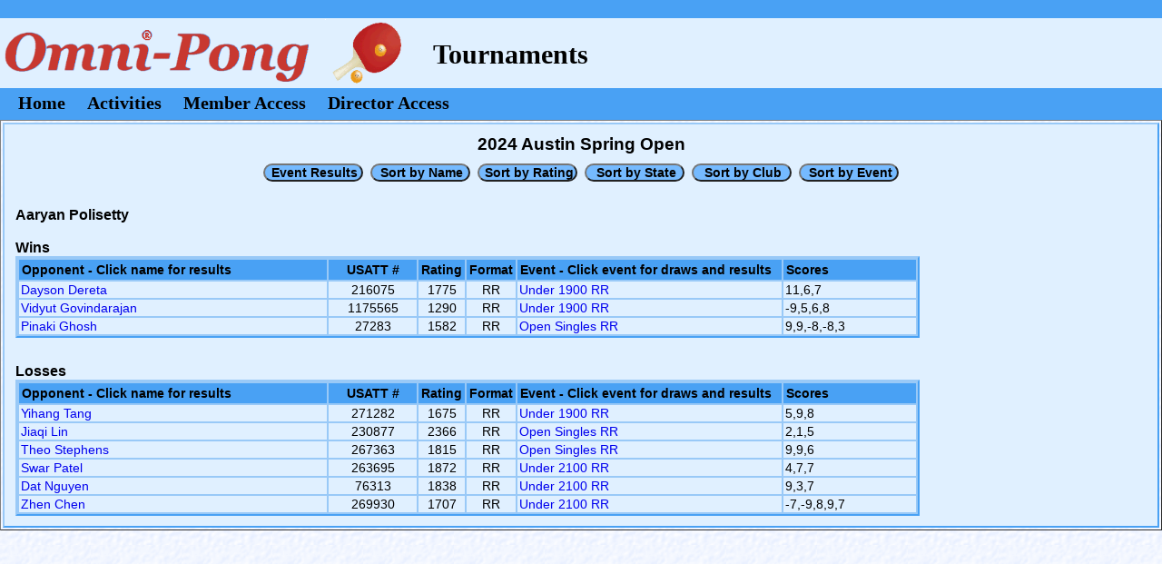

--- FILE ---
content_type: text/html
request_url: https://omnipong.com/T-tourney.asp?t=109&r=3722&p=154856
body_size: 7273
content:


<html>

  <head>

<!-- Global site tag (gtag.js) - Google Analytics -->
<script async src="https://www.googletagmanager.com/gtag/js?id=G-SGSTYR4SVM"></script>
<script>
  window.dataLayer = window.dataLayer || [];
  function gtag(){dataLayer.push(arguments);}
  gtag('js', new Date());

  gtag('config', 'G-SGSTYR4SVM');
</script>
<!-- Common CSS files -->
<meta http-equiv="content-type" content="text/html;charset=iso-8859-1" />
<meta name="robots" content="index, follow">
<meta HTTP-EQUIV="CACHE-CONTROL" CONTENT="NO-CACHE">
<meta HTTP-EQUIV="PRAGMA" CONTENT="NO-CACHE">
<link rel="stylesheet" media="screen" href="scripts/template.css">
<link rel="stylesheet" media="all" href="scripts/website.css?ver=2.2">
<link rel="stylesheet" media="print" href="../scripts/print.css">


    <title>T-Tourney</title>

    <script Language="JavaScript">

      function open_window(sWindow,sType)
      {
      window.open(sWindow,sType)
      }

      function set_focus() {
        iForms=document.forms.length
        if (iForms!=0) {
          iElements=document.forms(iForms-1).elements.length
          if (iElements!=0) {
            document.forms(iForms-1).elements(0).focus();
          }
        }
      }
      
      function search(string){
        window.find("-"+string);
      }
      
      window.onload = set_focus;
    </script>

</head>

  <body class="background" id="regular">

    
      <div class="seperator1">
      </div>

      <div>
      <table class="omnipong-header">
      <tr>
      <td class="omnipong-image">
        <img class="o-menu-image" src="images/o-logo3.png">
      </td>
      <td class="omnipong-text">

      
        Tournaments
      
      
      </td>
      <td class="omnipong-text-announce">



      </td>
      </tr>
      </table>
      </div>
      
      <div class="o-menu2">



        <a class="main_menu" href="omnipong.asp">Home</a>

<div class="dropdown">
  <button class="dropbtn">Activities</button>
  <div class="dropdown-content">
    <a href="t-tourney.asp?e=0">Tournaments</a>
    <a href="t-tourney.asp?e=1">Leagues</a>
    <a href="t-tourney.asp?e=2">Camps/Classes</a>
    <a href="t-tourney.asp?e=3">International</a>
  </div> 
</div>


        <a class="main_menu" href="members.asp?m=21">Member Access</a>
        <a class="main_menu" href="directors.asp?d=21">Director Access</a>
      </div>

    
    
    <table border="1" width="100%">
      <tr>
        <td class="omnipong" valign="top" >
          <center>
          <h3>2024 Austin Spring Open</h3><input type="submit" Class="omnipong_blue4" name="Action" value="Event Results"   onclick="open_window('T-tourney.asp?t=103&r=3722&h=','_self')" />&nbsp;&nbsp;<input type="submit" class="omnipong_blue4" name="Action" value="Sort by Name"    onclick="open_window('T-tourney.asp?t=100&r=3722&h=','_self')" />&nbsp;&nbsp;<input type="submit" class="omnipong_blue4" name="Action" value="Sort by Rating"  onclick="open_window('T-tourney.asp?t=101&r=3722&h=','_self')" />&nbsp;&nbsp;<input type="submit" Class="omnipong_blue4" name="Action" value="Sort by State"   onclick="open_window('T-tourney.asp?t=111&r=3722&h=','_self')" />&nbsp;&nbsp;<input type="submit" Class="omnipong_blue4" name="Action" value="Sort by Club"    onclick="open_window('T-tourney.asp?t=110&r=3722&h=','_self')" />&nbsp;&nbsp;<input type="submit" Class="omnipong_blue4" name="Action" value="Sort by Event"   onclick="open_window('T-tourney.asp?t=102&r=3722&h=','_self')" /></center><br><h4>Aaryan Polisetty<br><br>Wins<table width="80%" class="omnipong" ><tr><th Align="Left" Width="35%">Opponent - Click name for results</th><th Align="Center" Width="10%">USATT #</th><th Align="Center" Width="5%">Rating</th><th Align="Center" Width="5%">Format</th><th Align="Left" Width="30%">Event - Click event for draws and results</th><th Align="Left" Width="15%">Scores</th></tr><tr><td Align="Left"><a href="T-tourney.asp?t=109&r=3722&h=&p=99172" target="_self">Dayson Dereta</a></td><td Align="Center">216075</td><td Align="Center">1775</td><td Align="Center">RR</td><td Align="Left"><a href="T-tourney.asp?t=112&r=3722&ev=2&st=2" target="_self">Under 1900 RR</a></td><td Align="Left">11,6,7</td></tr><tr><td Align="Left"><a href="T-tourney.asp?t=109&r=3722&h=&p=160286" target="_self">Vidyut Govindarajan</a></td><td Align="Center">1175565</td><td Align="Center">1290</td><td Align="Center">RR</td><td Align="Left"><a href="T-tourney.asp?t=112&r=3722&ev=2&st=2" target="_self">Under 1900 RR</a></td><td Align="Left">-9,5,6,8</td></tr><tr><td Align="Left"><a href="T-tourney.asp?t=109&r=3722&h=&p=157094" target="_self">Pinaki Ghosh</a></td><td Align="Center">27283</td><td Align="Center">1582</td><td Align="Center">RR</td><td Align="Left"><a href="T-tourney.asp?t=112&r=3722&ev=3&st=3" target="_self">Open Singles RR</a></td><td Align="Left">9,9,-8,-8,3</td></tr></table><br><h4> Losses<table width="80%" class="omnipong" ><tr><th Align="Left" Width="35%">Opponent - Click name for results</th><th Align="Center" Width="10%">USATT #</th><th Align="Center" Width="5%">Rating</th><th Align="Center" Width="5%">Format</th><th Align="Left" Width="30%">Event - Click event for draws and results</th><th Align="Left" Width="15%">Scores</th></tr><tr><td Align="Left"><a href="T-tourney.asp?t=109&r=3722&h=&p=155743" target="_self">Yihang Tang</a></td><td Align="Center">271282</td><td Align="Center">1675</td><td Align="Center">RR</td><td Align="Left"><a href="T-tourney.asp?t=112&r=3722&ev=2&st=2" target="_self">Under 1900 RR</a></td><td Align="Left">5,9,8</td></tr><tr><td Align="Left"><a href="T-tourney.asp?t=109&r=3722&h=&p=124534" target="_self">Jiaqi Lin</a></td><td Align="Center">230877</td><td Align="Center">2366</td><td Align="Center">RR</td><td Align="Left"><a href="T-tourney.asp?t=112&r=3722&ev=3&st=3" target="_self">Open Singles RR</a></td><td Align="Left">2,1,5</td></tr><tr><td Align="Left"><a href="T-tourney.asp?t=109&r=3722&h=&p=152969" target="_self">Theo Stephens</a></td><td Align="Center">267363</td><td Align="Center">1815</td><td Align="Center">RR</td><td Align="Left"><a href="T-tourney.asp?t=112&r=3722&ev=3&st=3" target="_self">Open Singles RR</a></td><td Align="Left">9,9,6</td></tr><tr><td Align="Left"><a href="T-tourney.asp?t=109&r=3722&h=&p=127498" target="_self">Swar Patel</a></td><td Align="Center">263695</td><td Align="Center">1872</td><td Align="Center">RR</td><td Align="Left"><a href="T-tourney.asp?t=112&r=3722&ev=5&st=5" target="_self">Under 2100 RR</a></td><td Align="Left">4,7,7</td></tr><tr><td Align="Left"><a href="T-tourney.asp?t=109&r=3722&h=&p=49168" target="_self">Dat Nguyen</a></td><td Align="Center">76313</td><td Align="Center">1838</td><td Align="Center">RR</td><td Align="Left"><a href="T-tourney.asp?t=112&r=3722&ev=5&st=5" target="_self">Under 2100 RR</a></td><td Align="Left">9,3,7</td></tr><tr><td Align="Left"><a href="T-tourney.asp?t=109&r=3722&h=&p=151151" target="_self">Zhen Chen</a></td><td Align="Center">269930</td><td Align="Center">1707</td><td Align="Center">RR</td><td Align="Left"><a href="T-tourney.asp?t=112&r=3722&ev=5&st=5" target="_self">Under 2100 RR</a></td><td Align="Left">-7,-9,8,9,7</td></tr></table>
          </center>
        </td>
      </tr>
    </table>
  </body>
</html>


--- FILE ---
content_type: text/css
request_url: https://omnipong.com/scripts/template.css
body_size: 2080
content:
/*
-----------------------------------------------------------------------------------------
CSS document: ImageCafe Template Styles
Created: 12/22/2005
Last Modified: 05/24/2007
NOTE: Template styles included here cannot be changed by the customer
-------------------------------------------------------------------------------------- */
* {margin:0;padding:0;}  /* zero out everything */
body {width:100%;}
/*
-----------------------------------------------------------------------------------------
Global
-------------------------------------------------------------------------------------- */
div {position:relative;}
#printwrap {position:static;}
h1, h2, h3, h4, h5, h6 {margin:10px;}
h1#website-title {margin:0;}
h2#website-slogan {margin:0;}
#navcontainer div h3 {margin:0;}
ul, ol {
	margin:10px;
	padding:0 0 0 20px;
}
ol {padding:0 0 0 30px;}
blockquote {margin:10px 10px 10px 40px;}
.clearer {clear:both;}
#inner {float:left;}

/*------- Min width header --------*/
.headerfixedwidth {
	width:100%;
	min-width:759px;
}
.headerfixedcontent {
	
}
* html .headerfixedminwidth {
	padding-left:759px;
}
* html .headerfixedcontainer {
	margin-left:-759px;
	position:relative;
}
* html .headerfixedminwidth, * html .headerfixedcontainer, * html .headerfixedcontent, * html .headerfixedlayout  {
	height:1px;
}
/*------- stack the min-width fix wrappers so menus appear over content --------*/
.fixedwidth {
	z-index:1000;
}
.fixedcontent {
	z-index:1000;
}
.fixedminwidth {
	z-index:1000;
}
.fixedcontainer {
	z-index:1000;
}
.fixedlayout {
	z-index:1000;
}


/*
-----------------------------------------------------------------------------------------
General Layout Structure
-------------------------------------------------------------------------------------- */
/*------------------ nav-top ------------------*/
#nav-top .fixedwidth {
	width:100%;
	min-width:759px;
	z-index:1000;
}
#nav-top .fixedcontent {
	z-index:1000;
}
* html #nav-top .fixedminwidth {
	padding-left:759px;
	z-index:1000;
}
* html #nav-top .fixedcontainer {
	margin-left:-759px;
	position:relative;
	z-index:1000;
}
* html #nav-top .fixedminwidth, * html #nav-top .fixedcontainer, * html #nav-top .fixedcontent, * html #nav-top .fixedlayout  {
	height:1px;
	z-index:1000;
}

#nav-top {width:100%;}
	#nav-top #headertop {
		margin:0 0 0 0;
		padding:45px 0 0 0;
		width:100%;
		background-image:url(../images/ic_001_body_bg.jpg);
		background-repeat:repeat-x;
		background-position: top left;
	}
	#nav-top #navcontainer {
		float:left;
		width:100%;
		border-top:1px solid #fff;
		border-bottom:1px solid #fff;
		z-index:1000;
	}
	#nav-top #content {
		float:left;
		width:100%;
		border-top:10px solid #E3E3E3;
	}
	#nav-top #footer {
		clear:left;
		padding:10px;
		border-top:1px solid #fff;
		color:#fff;
	}
/*------------------ nav-left ------------------*/	
#nav-left {width:100%;}
	#nav-left #headertop {
		float:left;
		margin:0 0 0 0;
		padding:45px 0 0 0;
		width:100%;
		background-image:url(../images/ic_001_body_bg.jpg);
		background-repeat:repeat-x;
		background-position: top left;
	}
	#nav-left #inner {
		float:left;
		width:750px;
		border-top:1px solid #fff;
	}
	#nav-left #navcontainer {
		float:left;
		width:200px;
		height:100%;
		z-index:1000;
	}
	#nav-left #content {
		float:left;
		width:545px;
		border-left:5px solid #E3E3E3;
	}
	#nav-left #footer {
		clear:both;
		padding:10px;
		border-top:1px solid #fff;
		color:#fff;
	}
/*------------------ nav-right ------------------*/	
#nav-right {width:100%;}
	#nav-right #headertop {
		float:left;
		margin:0 0 0 0;
		padding:45px 0 0 0;
		width:100%;
		background-image:url(../images/ic_001_body_bg.jpg);
		background-repeat:repeat-x;
		background-position: top left;
	}
	#nav-right #inner {
		float:left;
		width:750px;
		border-top:1px solid #fff;
		height:100%;
	}
	#nav-right #navcontainer {
		float:right;
		width:200px;
		height:100%;
		z-index:1000;
	}
	#nav-right #content {
		float:left;
		width:550px;
		height:100%;
	}
	#nav-right #footer {
		clear:both;
		padding:10px;
		border-top:1px solid #fff;
		color:#fff;
	}
/*
-----------------------------------------------------------------------------------------
=#headertop
-------------------------------------------------------------------------------------- */	
#website-title {padding:0 0 5px 10px;}
#headertop-pattern {
	display:block;
	margin:0 0 -5px 0;
	background:transparent url(../images/ic_001_headertop_bg.gif) repeat-x top left;
	height:30px;
	filter: alpha(opacity=20);
	filter: progid:DXImageTransform.Microsoft.Alpha(opacity=20);
	-moz-opacity: 0.20; /* for older versions of Moz/FF */
	opacity:0.20;
}
/*
-----------------------------------------------------------------------------------------
Navigation Elements
-------------------------------------------------------------------------------------- */
/*------------------ nav-top ------------------*/	
#nav-top #navcontainer div, #nav-top #navcontainer div h3 {
	float:left;
	display:block;
}
	#nav-top #navcontainer div a:link, #nav-top #navcontainer div a:active, #nav-top #navcontainer div a:visited {
		float:left;
		border-right:1px solid #fff;
		padding:10px 10px 5px 10px;
		text-decoration:none;
		white-space: nowrap;
	}
	#nav-top #navcontainer div a:hover {
		padding-top:5px;
		border-top:5px solid #fff;
	}
		#nav-top #navcontainer div div.submenu, #nav-top #navcontainer div div.submenu h3 {
			float:left;
			display:block;
		}
		#nav-top #navcontainer div div.submenu {
			position:absolute;
			top:0;
			left:0;
			visibility: hidden;
			border-top:1px solid #fff;
			width:150px;
		}
			#nav-top #navcontainer div div.submenu div {display:block;margin:0;}
			#nav-top #navcontainer div div.submenu a:link, #nav-top #navcontainer div div.submenu a:active, #nav-top #navcontainer div div.submenu a:visited {
				float:left;
				width:130px;
				border-bottom:1px solid #fff;
				padding:10px 10px 5px 10px;
				text-decoration:none;
				word-wrap: break-word;
				white-space: normal;
			}
			#nav-top #navcontainer div div.submenu a:hover {
				padding-top:10px;
				border-top:0;
				padding-left:5px;
				border-left:5px solid #fff;
			}
			
/*------------------ nav-left ------------------*/		
#nav-left #navcontainer div {
	float:left;
	display:block;
}
	#nav-left #navcontainer div a:link, #nav-left #navcontainer div a:active, #nav-left #navcontainer div a:visited  {
		float:left;
		/*--- Width for IE5/Win only --*/
			width:200px;
		border-bottom:1px solid #fff;
		padding:10px;
		text-decoration:none;
		/*--- width for all other browsers --*/
			voice-family: "\"}\"";
			voice-family:inherit;
			width:180px;
			word-wrap: break-word;
	}
	#nav-left #navcontainer div a:hover {
		padding-left:5px;
		border-left:5px solid #fff;
	}
		#nav-left #navcontainer div div.submenu, #nav-left #navcontainer div div.submenu h3 {
			float:left;
			display:block;
		}
		#nav-left #navcontainer div div.submenu {
			position:absolute;
			top:0;
			left:0;
			visibility: hidden;
			width:150px;
		}
			#nav-left #navcontainer div div.submenu div {display:block;}
			#nav-left #navcontainer div div.submenu a:link, #nav-left #navcontainer div div.submenu a:active, #nav-left #navcontainer div div.submenu a:visited {
				float:left;
				border-left:1px solid #fff;
				width:150px;
				cursor:pointer;
				word-wrap: break-word;
			}
				#nav-left #navcontainer div div.submenu a:hover {
					padding-left:5px;
					border-left:6px solid #fff;
				}
/*------------------ nav-right ------------------*/		
#nav-right #navcontainer div, #nav-right #navcontainer div h3 {
	float:left;
	display:block;
}
	#nav-right #navcontainer div a:link, #nav-right #navcontainer div a:active, #nav-right #navcontainer div a:visited  {
		float:left;
		/*--- Width for IE5/Win only --*/
			width:200px;
		border-bottom:1px solid #fff;
		padding:10px;
		text-decoration:none;
		/*--- Proper width for all other browsers --*/
			voice-family: "\"}\"";
			voice-family:inherit;
			width:180px;
			word-wrap: break-word;
	}	
	#nav-right #navcontainer div a:hover {padding-left:5px;border-left:5px solid #fff;}	
		#nav-right #navcontainer div div.submenu, #nav-right #navcontainer div div.submenu h3 {
			float:left;
			display:block;
		}
		#nav-right #navcontainer div div.submenu {
			position:absolute;
			top:0;
			left:0;
			visibility: hidden;
			width:200px;
		}
			#nav-right #navcontainer div div.submenu div {display:block;}
			#nav-right #navcontainer div div.submenu a:link, #nav-right #navcontainer div div.submenu a:active, #nav-right #navcontainer div div.submenu a:visited {
				float:left;
				border-right:1px solid #fff;
				border-left:1px solid #fff;
				width:178px;
				cursor:pointer;
				word-wrap: break-word;
			}
				#nav-right #navcontainer div div.submenu a:hover {padding-left:10px;}
/*
-----------------------------------------------------------------------------------------
=#content
-------------------------------------------------------------------------------------- */
#nav-top #website-slogan,
#nav-left #website-slogan,
#nav-right #website-slogan {padding:20px 10px 0 10px}
/*
-----------------------------------------------------------------------------------------
Table Structures
-------------------------------------------------------------------------------------- */
/*------------------ nav-top ------------------*/	
#nav-top #content-table {
	width:750px;
}
	#nav-top #content-table-main {
	width:550px;
	/*width:100%;*/
	}
		#nav-top #content-table-main p {margin:10px 26px 15px 10px;}
	#nav-top #content-table-sub {
		display:block;
		width:199px;
		height:418px;
	}
		* html #nav-top #content-table-sub {
			padding:418px 0 0 199px;
		}
/*------------------ nav-left ------------------*/		
#nav-left #content-table {
	width:545px;
	float:left;
}
	#nav-left #content-table-main {
	width:352px;
	/*width:100%;*/
	
	}
		#nav-left #content-table-main p {margin:10px 26px 15px 10px;}
	#nav-left #content-table-sub {
		display:block;
		width:199px;
		height:418px;
	}
		* html #nav-left #content-table-sub {
			padding:418px 0 0 199px;
		}
/*------------------ nav-right ------------------*/		
#nav-right #content-table {
	width:545px;
	float:left;
}
	#nav-right #content-table-main {
	width:352px;
	/*width:100%;*/
	}
		#nav-right #content-table-main p {
		
		margin:10px 26px 15px 10px;
		}
	#nav-right #content-table-sub {
		display:block;
		width:299px;
		height:418px;

	}
		* html #nav-right #content-table-sub {
			padding:418px 0 0 199px;			
		}
/*------------------ no-accent adjustments ------------------*/		
#nav-top #content-table-sub.accent-none {display:none;}
#nav-left #content-table-sub.accent-none {display:none;}
#nav-right #content-table-sub.accent-none {display:none;}	

/*
-----------------------------------------------------------------------------------------
WIDE LAYOUT STYLES
-------------------------------------------------------------------------------------- */
/*--------------------------------- GLOBAL HEADER ---------------------------------*/
body#wide .headerfixedwidth {
	width:100%;
	min-width:1000px;
}
body#wide .headerfixedcontent {
	
}
* html body#wide .headerfixedminwidth {
	padding-left:1000px;
}
* html body#wide .headerfixedcontainer {
	margin-left:-1000px;
	position:relative;
}
* html body#wide .headerfixedminwidth, * html body#wide .headerfixedcontainer, * html body#wide .headerfixedcontent, * html body#wide body#wide .headerfixedlayout  {
	height:1px;
}

/*------------------------------------ NAV-TOP ------------------------------------*/
body#wide #nav-top #content-table {width:1000px;}
body#wide #nav-top #content-table-main {width:795px;}
body#wide #nav-top #content-table-sub {width:199px;}
body#wide #nav-top .fixedwidth {
	width:100%;
	min-width:1000px;
}
body#wide #nav-top .fixedcontent {
	
}
* html body#wide #nav-top .fixedminwidth {
	padding-left:1000px;
}
* html body#wide #nav-top .fixedcontainer {
	margin-left:-1000px;
	position:relative;
}
* html body#wide #nav-top .fixedminwidth, * html body#wide #nav-top .fixedcontainer, * html body#wide #nav-top .fixedcontent, * html body#wide #nav-top .fixedlayout  {
	height:1px;
}
/*------------------------------------ NAV-LEFT ------------------------------------*/
body#wide #nav-left #inner {width:1000px;}
body#wide #nav-left #content {width:795px;}
	body#wide #nav-left #content-table {width:795px;}
	body#wide #nav-left #content-table-main {width:596px;}
	body#wide #nav-left #content-table-sub {width:199px;}
/*------------------------------------ NAV-RIGHT ------------------------------------*/	
body#wide #nav-right #inner {width:1000px;}
	body#wide #nav-right #content {width:795px;}
		body#wide #nav-right #content-table {width:795px;}
		body#wide #nav-right #content-table-main {width:596px;}
		body#wide #nav-right #content-table-sub {width:199px;}
